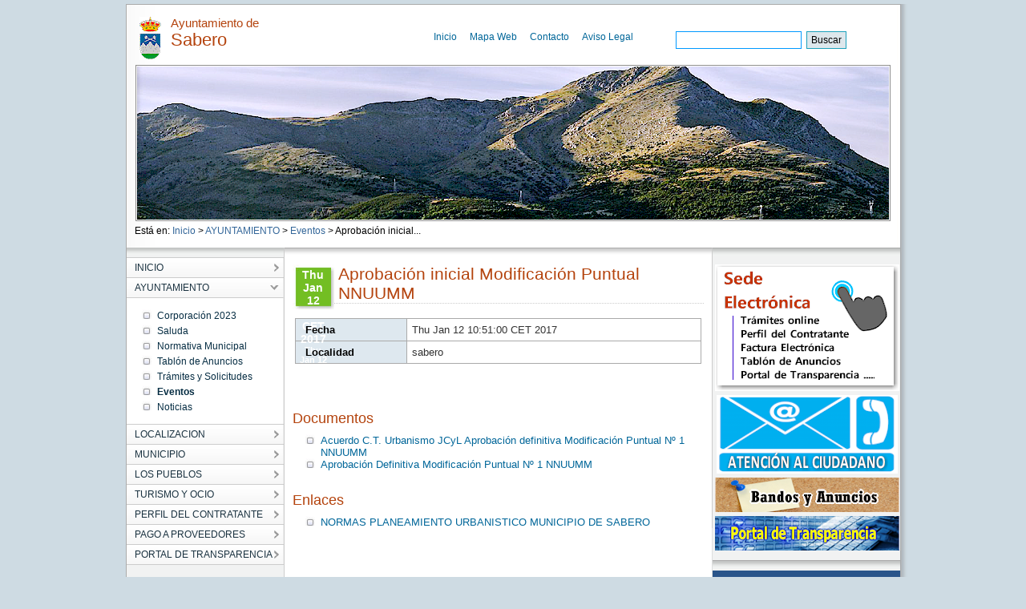

--- FILE ---
content_type: text/html;charset=UTF-8
request_url: https://www.aytosabero.es/_contenidos/eventos/2016/Aprobacixn_inicial_Modificacixn_Puntual_Nx_1_NNUUMM.html
body_size: 29169
content:

<!DOCTYPE html PUBLIC "-//W3C//DTD XHTML 1.0 Transitional//EN" "http://www.w3.org/TR/xhtml1/DTD/xhtml1-transitional.dtd">
<html xml:lang="es" lang="es" xmlns="http://www.w3.org/1999/xhtml">
<head>
	

<meta http-equiv="Content-Type" content="text/html; charset=utf-8" />


	



	
	
	
	
	
	<title>Aprobación inicial Modificación Puntual NNUUMM -Ayuntamiento de Sabero</title>




<link rel="shortcut icon" href="/export/sites/aytosabero/galerias/imagenes/plantilla/miniescudo.gif_642975560.gif" />

<!-- CSS -->
<link href="/export/system/modules/es.samdipuleon.templates/resources/js/JSCal2/src/css/jscal2.css" rel="stylesheet" type="text/css"/>
<link href="/export/system/modules/es.samdipuleon.templates/resources/css/main.css" rel="stylesheet" type="text/css" />
<link href="/export/system/modules/es.samdipuleon.templates/resources/css/final.css" rel="stylesheet" type="text/css" />
<link href="/export/system/modules/es.samdipuleon.templates/resources/css/lytebox.css" rel="stylesheet" type="text/css" />


<!-- JAVASCRIPT -->
<script src="/system/modules/es.samdipuleon.templates/resources/js/script.js" type="text/javascript"></script>
<script src="/system/modules/es.samdipuleon.templates/resources/js/styleswitcher.js" type="text/javascript"></script>
<script src="/system/modules/es.samdipuleon.templates/resources/js/jquery.min.js" type="text/javascript"></script>
<script src="/system/modules/es.samdipuleon.templates/resources/js/JSCal2/src/js/jscal2.js" type="text/javascript"></script>
<script src="/system/modules/es.samdipuleon.templates/resources/js/JSCal2/src/js/lang/es.js" type="text/javascript"></script>
<script src="/system/modules/es.samdipuleon.templates/resources/js/lytebox.js" type="text/javascript"></script>
<script src="https://ajax.googleapis.com/ajax/libs/jquery/1.4.2/jquery.min.js"></script>
<script src="/system/modules/es.samdipuleon.templates/resources/js/jquery.cross-slide.min.js"></script>


<script type="text/javascript">

function externalLinksNewWindow(){
	$('a').each(function() {
	   var a = new RegExp('/' + window.location.host + '/');
	   var b = new RegExp('/mailto/');
	   if(!b.test(this.href) && !a.test(this.href)) {
	       $(this).click(function(event) {
	           event.preventDefault();
	           event.stopPropagation();
	           window.open(this.href, '_blank');
	       });
	   }
	});
	

}

function youTube(){
	var vidWidth = 425; 
	var vidHeight = 344; 
	
	$('a[href*="youtube.com/watch"]').each(function(){ 
	  var that = $(this); 
	  
	  var txt = $(this).attr('href'); 
	  // Tthis could be done by creating an object, adding attributes & inserting parameters, but this is quicker 
	  var e1 = '<obj'+'ect width="' + vidWidth + '" height="' + vidHeight + '"><param name="movie" value="http://www.youtube.com/v/'; 
	  var e2 = '&hl=en&fs=1"></param><param name="allowFullScreen" value="true"></param><param name="allowscriptaccess" ' + 
	   'value="always"></param><em'+'bed src="http://www.youtube.com/v/'; 
	  var e3 = '&hl=en&fs=1" type="application/x-shockwave-flash" allowscriptaccess="always" allowfullscreen="true" width="' + vidWidth + 
	   '" ' + 'height="' + vidHeight + '"></embed></object> '; 
	 
	  var vid = txt.match(/((\?v=)(\w[\w|-]*))/g); // end up with ?v=oHg5SJYRHA0 
	  var text='';
	  if (vid.length) { 
	   $.each(vid, function(i){ 
		var ytid = this.replace(/\?v=/,'') // end up with oHg5SJYRHA0 ''
		text = e1 + ytid + e2 + ytid + e3 ;
	   }) 
	  } 

	  $(this).replaceWith(text);
	  
	 });

}

$(document).ready(function() {
	youTube();
	externalLinksNewWindow();
});

</script>

	<meta http-equiv="Expires" content="0"/> 
	<meta http-equiv="Last-Modified" content="0"/> 
	<meta http-equiv="Cache-Control" content="no-cache, mustrevalidate"/> 
	<meta http-equiv="Pragma" content="no-cache"/>

</head>
<body>
<div id="main_box">
	



	
	
	
	
	



<div id="nav_box">
	<div class="escudo"><img alt="Escudo del Ayuntamiento" src="/export/sites/aytosabero/galerias/imagenes/plantilla/miniescudo.gif"/></div>
	<h1 id="head_title"><span class="span_title">Ayuntamiento de</span> Sabero</h1>
	
	
	<ul>
		
			<li><a href="/index.html">Inicio</a></li>
		
			<li><a href="/mapa-web/">Mapa Web</a></li>
		
			<li><a href="/contacto/">Contacto</a></li>
		
			<li><a href="/aviso-legal/">Aviso Legal</a></li>
		
	</ul>
	
	
	


	
	
	
	


<div class="formulario" style=" margin-top:15px; width: 250px;">
	
	
	
	
	
		<form   method="post" action="/busqueda.html" style="width:250px;">
		<fieldset style="padding-left: 45px;width:250px">
			<input style="display:none;" type="hidden" name="action" value="search" />
			
			
			<input style="display:none;" type="hidden" name="index" value="aytosabero" />		
				
			<input style="display:none;" type="hidden" name="searchPage" value="1" />
			<input style="display:none;" type="hidden" name="uri" value="/_contenidos/eventos/2016/Aprobacixn_inicial_Modificacixn_Puntual_Nx_1_NNUUMM.html" />
			<input style="display:none;" type="hidden" name="__locale" value="es" />
			<input style="display:none;" type="hidden" name="locale" value="es" />
						
				<label for="busqueda"></label><input id="busqueda" type="text" class="headinput" accesskey="4" tabindex="1" name="query"   value="" style="border: 1px solid #000; vertical-align:middle; height:20px; border: 1px solid #0099FF; padding-left: 5px;"/><!--comentario-->
				
				<input type="submit" value="Buscar" style="color: #FFFFFF; background: #006699; width: 50px; height: 22px;background: #DDE7EC; color: #000000"/>
				<br class="clear" />
			
		
		
		</fieldset>
		</form>
	</div>
</div>





	
		<div id="head_img_box"></div>
		<script>
		  $(function() {
		    $('#head_img_box').crossSlide({
		      sleep: 5,
		      fade: 1
		    }, [
		    	
		    	
		    		
		    	
		    		
		    	
		    		
		    	
		    	
		    	
		    		{ src: '/export/sites/aytosabero/galerias/imagenes/plantilla/cabecera1.png' } ,
		    		
			
		    		{ src: '/export/sites/aytosabero/galerias/imagenes/plantilla/cabecera2.png' } ,
		    		
			
		    		{ src: '/export/sites/aytosabero/galerias/imagenes/plantilla/cabecera3.png' } 
		    		
			
		    ])
		    
		  });
		</script>
	
	


	<div id="migas" class="up" style="text-align:left;">


<!-- Path -->
<div id="migaPan">

Está en: <a href="/index.html" > Inicio </a> > <a href="/ayuntamiento/">AYUNTAMIENTO</a> > <a href="/ayuntamiento/agenda/">Eventos</a> > Aprobación inicial...
 
</div>

<!-- Fin Path --></div>
	<div id="sub-head">
		<div id="nav-wrapper">
			
<ul class="menulevel0">
<li class="menulevel0 "><a  href="/index.html"><span>INICIO</span></a>
</li>
<li class="menulevel0 desplegado"><a  href="/ayuntamiento/"><span>AYUNTAMIENTO</span></a>
<ul class="menulevel1">
<li class="menulevel1 "><a  href="/ayuntamiento/index.html"><span>Corporación 2023</span></a>
</li>
<li class="menulevel1 "><a  href="/ayuntamiento/saluda/"><span>Saluda</span></a>
</li>
<li class="menulevel1 "><a  href="/ayuntamiento/normativa-municipal/"><span>Normativa Municipal</span></a>
</li>
<li class="menulevel1 "><a  href="/ayuntamiento/tablon-de-anuncios/"><span>Tablón de Anuncios</span></a>
</li>
<li class="menulevel1 "><a  href="/ayuntamiento/tramites-solicitudes/"><span>Trámites y Solicitudes</span></a>
</li>
<li class="menulevel1 "><a  class="active"  href="/ayuntamiento/agenda/"><span>Eventos</span></a>
</li>
<li class="menulevel1 "><a  href="/ayuntamiento/noticias/"><span>Noticias</span></a>
</li></ul></li>
<li class="menulevel0 "><a  href="/localizacion/"><span>LOCALIZACION</span></a>
</li>
<li class="menulevel0 "><a  href="/municipio/"><span>MUNICIPIO</span></a>
</li>
<li class="menulevel0 "><a  href="/los-pueblos/"><span>LOS PUEBLOS</span></a>
</li>
<li class="menulevel0 "><a  href="/turismo-y-ocio/museo/index.html"><span>TURISMO Y OCIO</span></a>
</li>
<li class="menulevel0 "><a  href="/perfil-del-contratante/"><span>PERFIL DEL CONTRATANTE</span></a>
</li>
<li class="menulevel0 "><a  href="/Pago-Proveedores/"><span>PAGO A PROVEEDORES</span></a>
</li>
<li class="menulevel0"><a  href="/transparencia/"><span>PORTAL DE TRANSPARENCIA</span></a>
</li>
</ul>





			<div style="text-align:center;margin-top:15px;">
				


	
		
		
		
		
		
		
		
		
		
		
		
		
		
		
			
			
			
		
		<a href="/PIC/index.html" ><img  src="/export/sites/aytosabero/galerias/imagenes/plantilla/pic.png_183326115.png" width="174" height="64" alt="PIC" /></a>
	
		
		
		
		
		
		
		
		
		
		
		
		
		
		
			
			
			
		
		<a href="/municipio/galeriafotos/index.html" ><img  src="/export/sites/aytosabero/galerias/imagenes/plantilla/logo-galeriafotografica.png_183326052.png" width="174" height="43" alt="Galerias de fotos" /></a>
	
		
		
		
		
		
		
		
		
		
		
		
		
		
		
			
			
			
		
		<a href="http://www.dipuleon.es" target="_blank"><img  src="/export/sites/aytosabero/galerias/imagenes/plantilla/logo-dipu.png_183326052.png" width="174" height="43" alt="Diputación de León" /></a>
	
		
		
		
		
		
		
		
		
		
		
		
		
		
		
			
			
			
		
		<a href="http://www.jcyl.es" target="_blank"><img  src="/export/sites/aytosabero/galerias/imagenes/plantilla/logo-jcyl.png_183326052.png" width="174" height="43" alt="Junta de Castilla y León" /></a>
	
		
		
		
		
		
		
		
		
		
		
		
		
		
		
			
			
			
		
		<a href="http://www.060.es" target="_blank"><img  src="/export/sites/aytosabero/galerias/imagenes/plantilla/logo-060.png_183326052.png" width="174" height="43" alt="060" /></a>
	
		
		
		
		
		
		
		
		
		
		
		
		
		
		
			
			
			
		
		<a href="/municipio/eltiempo.html" ><img  src="/export/sites/aytosabero/galerias/imagenes/plantilla/logo-tiempo.png_183326052.png" width="174" height="43" alt="El Tiempo" /></a>
	
		
		
		
		
		
		
		
		
		
		
		
		
		
		
			
			
			
		
		<a href="https://noromet.org/index2.html?id_estacion=221" target="_blank"><img  src="/export/sites/aytosabero/galerias/imagenes/plantilla/noromet.png_126067809.png" width="172" height="60" alt="Noromet" /></a>
	
	

			</div>
		</div>

		<div id="content">
			
	
			<div id="saluda">
				
				
				
					
					<div id="contenido-5019" >         
		    				

	
	
	
	
	<div class="calendar-date green" style="float:left;">
		<div class="inner">
			<span class="calendar-day">Thu Jan 12 10:51:00 CET 2017</span> <span class="calendar-month">Thu Jan 12 10:51:00 CET 2017</span> <span class="calendar-year">Thu Jan 12 10:51:00 CET 2017</span>
		</div>
	</div>
		
	<h2 style="clear:none">Aprobación inicial Modificación Puntual NNUUMM</h2>

<div style="clear:both">


</div>
	
	<table>
	
	
	
	
	
	
	
		
			<tr><th class="green">Fecha</th>
			<td>Thu Jan 12 10:51:00 CET 2017</td></tr>
		
		
	
	
		<tr><th class="green">Localidad</th>
		<td>sabero</td></tr>
		
	
	
	
	</table>


	<br style="clear:both;width:100%"/>
	
	
	
	
		<h3 class="gal">Documentos</h3>
		<div class="content-documentos">
			<ul>
		
			<li><a href="/export/sites/aytosabero/galerias/descargas/eventos/2016/APROBACION_DEFINITIVA_MODIFICACION_PUNTUAL_Nx_1_C.T._URBANISMO.pdf" >Acuerdo C.T. Urbanismo JCyL Aprobación definitiva Modificación Puntual Nº 1 NNUUMM </a></li>
		
			<li><a href="/export/sites/aytosabero/galerias/descargas/eventos/2016/Modificacixn_Nx1_Sabero_junio_2016.pdf" >Aprobación Definitiva Modificación Puntual Nº 1 NNUUMM</a></li>
		
			</ul>
		</div>
	
	
	
		<h3 class="gal">Enlaces</h3>
		<div class="content-enlaces">
			<ul>
		

				
				
				
				<li><a href="http://servicios.jcyl.es/PlanPublica/searchVPubDocMuniPlau.do?bInfoPublica=N&provincia=24&municipio=137">NORMAS PLANEAMIENTO URBANISTICO MUNICIPIO DE SABERO</a></li>
		
			</ul>
		</div>
	




				    	</div>
				
				
		    	</div>
	    	</div>
	    	<div id="varios">
	    		<div class="bloke" style="text-align:center;padding-top:15px">
	    			

	
		
		
		
		
		
		
		
		
		
		
		
		
		
		
			
			
			
		
		<a href="https://sabero.sedelectronica.es" target="_blank"><img  src="/export/sites/aytosabero/galerias/imagenes/plantilla/logo-sede2.png_1944328912.png" width="230" height="158" alt="Sede Electrónica" /></a>
	
		
		
		
		
		
		
		
		
		
		
		
		
		
		
			
			
			
		
		<a href="/contacto/index.html" ><img  src="/export/sites/aytosabero/galerias/imagenes/plantilla/logo-contacto5.png_1840843740.png_1840843740.png" width="226" height="98" alt="Atencion ciudadanos" /></a>
	
		
		
		
		
		
		
		
		
		
		
		
		
		
		
			
			
			
		
		<a href="/ayuntamiento/tablon-de-anuncios/index.html" ><img  src="/export/sites/aytosabero/galerias/imagenes/plantilla/logo-bandos.png_1738394941.png" width="230" height="43" alt="Tablón de Anuncios" /></a>
	
		
		
		
		
		
		
		
		
		
		
		
		
		
		
			
			
			
		
		<a href="/transparencia/index.html" ><img  src="/export/sites/aytosabero/galerias/imagenes/plantilla/logo-transparencia.png_1738394941.png" width="230" height="43" alt="Portal Transparencia" /></a>
	
	

			
			</div>
	    		<div class="bloke">
	    			

	
	
	



<div id="block-calendario">
	<h2 class="sende">ACTIVIDADES Y EVENTOS</h2>

	  <!-- element that will contain the calendar -->
	  <div id="cont"></div>
	
	  <!-- here we will display selection information -->
	  <div id="calendar-info" style="text-align: center; margin-top: 0.3em"></div>
	
	<script type="text/javascript">
	//<![CDATA[
	
	var DATE_INFO = {
		
			
			
				
				
				
				
				
				Wed Jun 16 10:00:00 CEST 2021 : { klass: "highlight", tooltip: "RUTAS DE SENDERISMO POR EL VALLE DE SABERO" } ,
			
		
			
			
				
				
				
				
				
				Wed Jul 29 11:06:00 CEST 2020 : { klass: "highlight", tooltip: "Ruta las MInas" } ,
			
		
			
			
				
				
				
				
				
				Mon Jun 08 13:03:00 CEST 2020 : { klass: "highlight", tooltip: "RESINTONIZACIÓN CANALES DE TELEVISIÓN" } ,
			
		
			
			
				
				
				
				
				
				Tue May 26 09:19:00 CEST 2020 : { klass: "highlight", tooltip: "HORARIO CONSULTORIO MEDICO SABERO MES DE JUNIO 2020" } ,
			
		
			
			
				
				
				
				
				
				Thu Apr 30 12:40:00 CEST 2020 : { klass: "highlight", tooltip: "HORARIO CONSULTORIO MEDICO SABERO MES DE MAYO 2020" } ,
			
		
			
			
				
				
				
				
				
				Mon Mar 30 11:06:00 CEST 2020 : { klass: "highlight", tooltip: "HORARIO CONSULTORIO MEDICO SABERO ABRIL 2020" } ,
			
		
			
			
				
				
				
				
				
				Mon Feb 03 13:34:00 CET 2020 : { klass: "highlight", tooltip: "Romeria de San Blas 2020" } ,
			
		
			
			
				
				
				
				
				
				Thu Jan 02 12:22:00 CET 2020 : { klass: "highlight", tooltip: "HORARIO CONSULTORIO MEDICO DE SABERO MES DE ENERO 2020" } ,
			
		
			
			
				
				
				
				
				
				Thu Nov 28 09:16:00 CET 2019 : { klass: "highlight", tooltip: "HORARIOS CONSULTORIO MEDICO SABERO MES DE DICIEMRE 2019" } ,
			
		
			
			
				
				
				
				
				
				Wed Oct 23 10:07:00 CEST 2019 : { klass: "highlight", tooltip: "HORARIO CONSULTORIO MEDICO SABERO MES DE NOVIEMBRE 2019" } ,
			
		
			
			
				
				
				
				
				
				Tue Sep 10 13:59:00 CEST 2019 : { klass: "highlight", tooltip: "EXPOSICIONES MUSEO MINERIA Y SEDERURGIA CASTILLA Y LEÓN, CON SEDE EN SABERO,SEPTIEMBRE DICIEMBRE 2019" } ,
			
		
			
			
				
				
				
				
				
				Tue Jun 25 09:44:00 CEST 2019 : { klass: "highlight", tooltip: "ACTIVIDADES DE VERANO EN EL MUSEO DE LA SIDERURGIA Y LA MINERIA DE CASTILLA Y LEÓN, EN SABERO" } ,
			
		
			
			
				
				
				
				
				
				Thu Feb 28 12:22:00 CET 2019 : { klass: "highlight", tooltip: "Horarios Consultorio Médico de Sabero mes de marzo y abril de 2019" } ,
			
		
			
			
				
				
				
				
				
				Tue Feb 12 13:52:00 CET 2019 : { klass: "highlight", tooltip: "La Parroquia de Olleros de Sabero celebrará los actos de la Semana Santa desde el 13 al 21 de abril" } ,
			
		
			
			
				
				
				
				
				
				Tue Dec 04 09:53:00 CET 2018 : { klass: "highlight", tooltip: "Festividad de Santa Bárbara Patrón de los mineros" } ,
			
		
			
			
				
				
				
				
				
				Thu Nov 22 10:41:00 CET 2018 : { klass: "highlight", tooltip: "HORARIO CONSULTORIO MEDICO DE SABERO MES DE FEBRERO 2019" } ,
			
		
			
			
				
				
				
				
				
				Mon Jun 25 12:05:00 CEST 2018 : { klass: "highlight", tooltip: "Anuncio adjudicación definitiva obra \"Reforma antiguo edificio Hospitral Izaguirre para Museo Arte Moderno\"" } ,
			
		
			
			
				
				
				
				
				
				Tue Apr 24 13:11:00 CEST 2018 : { klass: "highlight", tooltip: "Anuncio adjudicación contrato servicios \" Restauración Parcial Locomotoras\"" } ,
			
		
			
			
				
				
				
				
				
				Tue Apr 03 11:24:00 CEST 2018 : { klass: "highlight", tooltip: "HORARIO CONSULTORIO MEDICO DE SABERO MES DE ABRIL 2018" } ,
			
		
			
			
				
				
				
				
				
				Mon Mar 26 11:22:00 CEST 2018 : { klass: "highlight", tooltip: "Horarios Consultorio Médico de Sabero, marzo 2018" } ,
			
		
			
			
				
				
				
				
				
				Thu Feb 01 10:41:00 CET 2018 : { klass: "highlight", tooltip: "HORARIO CONSULTORIO MÉDICO SABERO MES DE FEBRERO2018" } ,
			
		
			
			
				
				
				
				
				
				Fri Jan 19 12:34:00 CET 2018 : { klass: "highlight", tooltip: "Actividades MSM meses de enero y febrero 2018" } ,
			
		
			
			
				
				
				
				
				
				Thu Nov 30 13:13:00 CET 2017 : { klass: "highlight", tooltip: "Horarios Consultorio Médico Sabero diciembre 2017" } ,
			
		
			
			
				
				
				
				
				
				Wed Nov 01 13:56:00 CET 2017 : { klass: "highlight", tooltip: "Horarios Consultorio Médico de Sabero mes de noviembre 2017" } ,
			
		
			
			
				
				
				
				
				
				Tue Aug 08 14:03:00 CEST 2017 : { klass: "highlight", tooltip: "Programa de Fiestas Sabero 2017" } ,
			
		
			
			
				
				
				
				
				
				Fri Apr 28 10:35:00 CEST 2017 : { klass: "highlight", tooltip: "Competiciones Canal  Aguas Bravas Río Esla Alejico Sabero 2017" } ,
			
		
			
			
				
				
				
				
				
				Thu Jan 12 10:51:00 CET 2017 : { klass: "highlight", tooltip: "Aprobación Definitival Modificación Puntual Nº 1 NNUUMM" } ,
			
		
			
			
				
				
				
				
				
				Fri Oct 14 09:33:00 CEST 2016 : { klass: "highlight", tooltip: "Horarios Consultorios Médicos Municipio Octubre 2016" } ,
			
		
			
			
				
				
				
				
				
				Thu Oct 13 13:47:00 CEST 2016 : { klass: "highlight", tooltip: "Fiestas locales pueblos municipio 2017" } ,
			
		
			
			
				
				
				
				
				
				Fri Aug 26 09:14:00 CEST 2016 : { klass: "highlight", tooltip: "8ª Etapa Vuelta Ciclista a España 2016" } ,
			
		
			
			
				
				
				
				
				
				Wed Aug 17 13:35:00 CEST 2016 : { klass: "highlight", tooltip: "Fiestas Patronales Nuestra Señora Reina de los Angeles, Sabero agosto 2016" } ,
			
		
			
			
				
				
				
				
				
				Fri Jul 22 13:08:00 CEST 2016 : { klass: "highlight", tooltip: "Actividades Culturales del Museo verano2016" } ,
			
		
			
			
				
				
				
				
				
				Thu Jul 21 10:42:00 CEST 2016 : { klass: "highlight", tooltip: "Programa Fiestas Patronales San Justo y Pastor en Olleros de Sabero 5,6 y 7 agosto" } ,
			
		
			
			
				
				
				
				
				
				Wed Jun 29 14:14:00 CEST 2016 : { klass: "highlight", tooltip: "Apertura de las Piscinas Municipales temporada 2016" } ,
			
		
			
			
				
				
				
				
				
				Mon May 09 10:08:00 CEST 2016 : { klass: "highlight", tooltip: "XXIII Marcha  BTT Valle de Sabero 2016" } ,
			
		
			
			
				
				
				
				
				
				Thu May 05 13:03:00 CEST 2016 : { klass: "highlight", tooltip: "Competiciones Aguas Bravas en el Canal de Aguas Bravas Sabero-Alejico" } ,
			
		
			
			
				
				
				
				
				
				Mon Apr 18 13:03:00 CEST 2016 : { klass: "highlight", tooltip: "XXXII Semana Cultura 2016 Olleros de Sabero" } ,
			
		
			
			
				
				
				
				
				
				Tue Apr 05 12:39:00 CEST 2016 : { klass: "highlight", tooltip: "MAPAS TOPOGRÁFICOS MUNICIPIO DE SABERO" } ,
			
		
			
			
				
				
				
				
				
				Fri Apr 01 09:31:00 CEST 2016 : { klass: "highlight", tooltip: "I Feria de la Tapa Valle de Sabero" } ,
			
		
			
			
				
				
				
				
				
				Thu Jan 28 13:54:00 CET 2016 : { klass: "highlight", tooltip: "HORARIOS CONSULTORIOS MÉDICOS SABERO Y OLLEROS DE SABERO MARZO2016" } ,
			
		
			
			
				
				
				
				
				
				Fri Nov 27 13:41:00 CET 2015 : { klass: "highlight", tooltip: "La Cuenca Minera del Valle de Sabero celebra la Festividad de Santa Bárbara, Patrona de los mineros" } ,
			
		
			
			
				
				
				
				
				
				Tue Sep 29 12:21:00 CEST 2015 : { klass: "highlight", tooltip: "El Ayuntamiento de Sabero rendirá homenaje a las personas de la Tercera Edad el 28-12-2015" } ,
			
		
			
			
				
				
				
				
				
				Tue Sep 22 11:13:00 CEST 2015 : { klass: "highlight", tooltip: "Elección Juez de Paz Titular Municipio de Sabero" } ,
			
		
			
			
				
				
				
				
				
				Wed Aug 12 13:04:00 CEST 2015 : { klass: "highlight", tooltip: "Programa Fiestas Sabero 2015" } ,
			
		
			
			
				
				
				
				
				
				Sat Jun 27 13:10:00 CEST 2015 : { klass: "highlight", tooltip: "Apertura y Tasas Piscinas 2015" } ,
			
		
			
			
				
				
				
				
				
				Wed Jun 24 12:59:00 CEST 2015 : { klass: "highlight", tooltip: "El Ayuntamiento de Sabero rinde homenaje a los tres Guardias Civiles fallecidos en la Polinosa el 24-08-2014" } ,
			
		
			
			
				
				
				
				
				
				Fri May 29 13:42:00 CEST 2015 : { klass: "highlight", tooltip: "Programa Fiestas Patronales de Olleros de Sabero 2015" } ,
			
		
			
			
				
				
				
				
				
				Wed Mar 25 10:02:00 CET 2015 : { klass: "highlight", tooltip: ".." } ,
			
		
			
			
				
				
				
				
				
				Wed Dec 31 10:03:00 CET 2014 : { klass: "highlight", tooltip: "Inauguración Virgen de la Cueva. Ruta de Senderismo" } ,
			
		
			
			
				
				
				
				
				
				Mon Dec 29 18:00:00 CET 2014 : { klass: "highlight", tooltip: "Fiesta Homenaje a las personas de la Tercera Edad 2014" } ,
			
		
			
			
				
				
				
				
				
				Sat Sep 06 13:25:00 CEST 2014 : { klass: "highlight", tooltip: "SABERO ACOGERA UN FINAL DE ETAPA DE LA VUELTA CICLISTA A ESPAÑA 2014" } ,
			
		
			
			
				
				
				
				
				
				Mon Jun 16 17:28:00 CEST 2014 : { klass: "highlight", tooltip: "CALENDARIO MUNICIPAL" } ,
			
		
			
			
				
				
				
				
				
				Fri Sep 27 13:05:00 CEST 2013 : { klass: "highlight", tooltip: ".." } ,
			
		
			
			
				
				
				
				
				
				Sat Aug 31 10:30:00 CEST 2013 : { klass: "highlight", tooltip: "Curso Aguas Bravas Diputación de León-EpatiLeón y Ayto sabero" } ,
			
		
			
			
				
				
				
				
				
				Sat Aug 24 09:59:00 CEST 2013 : { klass: "highlight", tooltip: "Competiciones Piragüismo Canal de Aguas Bravas Río Esla ALEJICO-SABERO" } ,
			
		
			
			
				
				
				
				
				
				Fri Aug 16 14:06:00 CEST 2013 : { klass: "highlight", tooltip: "Taller de Astronomia Programa Bat Funny Diputación de León en Olleros de Sabero" } ,
			
		
			
			
				
				
				
				
				
				Mon Aug 12 12:44:00 CEST 2013 : { klass: "highlight", tooltip: "Exposición \" 20 años al servicio del consumidor\"" } ,
			
		
			
			
				
				
				
				
				
				Fri Aug 09 13:32:00 CEST 2013 : { klass: "highlight", tooltip: "Taller de Habilidades. Programa DIPUTACIÓN DE LEÓN BAT FUNNY. Colabora Ayto Sabero" } ,
			
		
			
			
				
				
				
				
				
				Wed Aug 07 14:03:00 CEST 2013 : { klass: "highlight", tooltip: "Concierto Pedro Guerra en el MSM" } ,
			
		
			
			
				
				
				
				
				
				Fri Aug 02 10:24:00 CEST 2013 : { klass: "highlight", tooltip: "Fiestas Patronales San Justo y Pastor Olleros de Sabero 2013" } ,
			
		
			
			
				
				
				
				
				
				Thu Aug 01 17:43:00 CEST 2013 : { klass: "highlight", tooltip: "Ruta de las Minas el día 2 de agosto desde el MSM" } ,
			
		
			
			
				
				
				
				
				
				Wed Jul 31 13:57:00 CEST 2013 : { klass: "highlight", tooltip: "Taller de Comic- Diputación de Léon-Ayto Sabero- MSM-" } ,
			
		
			
			
				
				
				
				
				
				Sat Jul 20 13:54:00 CEST 2013 : { klass: "highlight", tooltip: "JUAN BOURBON, JUAN SCOTCH & JUAN BEER EN EL MSM" } ,
			
		
			
			
				
				
				
				
				
				Tue Jul 16 13:55:00 CEST 2013 : { klass: "highlight", tooltip: "Fiestas del Carmen en Sotillos de Sabero" } ,
			
		
			
			
				
				
				
				
				
				Sat Jul 13 10:34:00 CEST 2013 : { klass: "highlight", tooltip: "Excursion a La Cabrera Diputación de Leon-Ayto Sabero" } ,
			
		
			
			
				
				
				
				
				
				Sun Jul 07 13:11:00 CEST 2013 : { klass: "highlight", tooltip: "XXI Torneo Bolo Leonés: alevín,infantil,cadete y juvenil" } ,
			
		
			
			
				
				
				
				
				
				Thu Jan 01 01:00:00 CET 1970 : { klass: "highlight", tooltip: "" } ,
			
		
			
			
				
				
				
				
				
				Thu Jan 01 01:00:00 CET 1970 : { klass: "highlight", tooltip: "" } 
			
		
	};
	
	function getDateInfo(date, wantsClassName) {
	  var as_number = Calendar.dateToInt(date);
	  return DATE_INFO[as_number];
	};
	
	function dateChanged(calendar)
	{
	    var datess = ""+((calendar.selection.getFirstDate()!=null) ? calendar.selection.getFirstDate() : "");
	    
		var y = ""+datess.substring(0,4);
		var m = ""+datess.substring(4,6);
		var d = ""+datess.substring(6,8);
		
		if(datess!="") 
		{
			calendar.selection.clear();	
			var lay="/ayuntamiento/agenda/";
			var url=lay+"?date="+d+"/"+m+"/"+y;
			window.location = "http://"+window.location.hostname+""+url;
		}
		
	     
	     
	}

	Calendar.setup({
	    cont          : "cont",
	    bottomBar     : false,
	    weekNumbers   : false,
	    selectionType : Calendar.SEL_MULTIPLE,
	    selection     : Calendar.dateToInt(new Date()),
	    showTime      : false,
	    onSelect      : dateChanged,
	    dateInfo      : getDateInfo
	    /*,
	    dateInfo      : function() {
	        var count = this.selection.countDays();
	        if (count == 1) {
	            var date = this.selection.get()[0];
	            date = Calendar.intToDate(date);
	            date = Calendar.printDate(date, "%A, %B %d, %Y");
	            $("calendar-info").innerHTML = date;
	        } else {
	            $("calendar-info").innerHTML = Calendar.formatString(
	                "$"+"{count:no date|one date|two dates|# dates} selected",
	                { count: count }
	            );
	        }
	    }*/
	});
	//]]>
	</script>
</div>

	    		</div>

	    		<div class="bloke">
	    			


	
	
	



<div id="block-telefonos">


	<h2 class="sende">TELÉFONOS DE INTERÉS</h2>

	
	
	
	<ul>
	
		
			
				
				
				
				<li><b>Ayuntamiento:</b> 987 703 122</li>
				
		
				
			
		
			
				
				
				
					
				
				<li><b>Consultorio Sa...:</b> 987 703 124  </li>
				
		
				
			
		
			
				
				
				
					
				
				<li><b>Consultorio Ol...:</b> 987 703 098</li>
				
		
				
			
		
			
				
				
				
				<li><b>Farmacia (Sabero):</b> 987 718 008</li>
				
		
				
			
		
			
				
				
				
					
				
				<li><b>Guardia Civil ...:</b> 987 718 004 </li>
				
		
				
			
		
			
		
			
		
			
		
			
		
		
	
	</ul>
	
	
	<div class="right"><a href="/ayuntamiento/telefonos-de-interes/index.html"><img src="/export/system/modules/es.samdipuleon.templates/resources/img/mas-telefonos.jpg" alt="Más teléfonos"/></a></div>


</div>

	    		</div>
	    		
	    		<div class="bloke" style="text-align:center;padding-top:15px">
	    			

	
		
		
		
		
		
		
		
		
		
		
		
		
		
		
			
			
			
		
		<a href="/turismo-y-ocio/museo/index.html" ><img  src="/export/sites/aytosabero/galerias/imagenes/plantilla/logo_museo.png_1709765699.png" width="231" height="71" alt="Museo de la Siderurgia y de Minería de Castilla y León.-" /></a>
	
		
		
		
		
		
		
		
		
		
		
		
		
		
		
			
			
			
		
		<a href="/turismo-y-ocio/cueva/index.html" ><img  src="/export/sites/aytosabero/galerias/imagenes/plantilla/bannerValdelajo.png_1738394875.png" width="230" height="67" alt="La Cueva de Valdeajo" /></a>
	
	

			
			</div>
	    		
		</div>

	</div>
	<div id="footer_wrapper">



	
	
	
	
	
	
	
	
	
	
	
	
	
	
	

<div class="ayto-data">
	<img class="escudo" src="/export/sites/aytosabero/galerias/imagenes/plantilla/miniescudo.gif" alt="Escudo del Ayuntamiento" />
	<div class="footer_address">
		
		
		<span class="title">Ayuntamiento de Sabero</span><br/>
		<div class="address">
			Avenida 10 de enero, 4 - C.P.: 24810 - SABERO (León - España)
		</div> 
		Teléfono: 987 703 122<br/>
		e-mail: info@aytosabero.es; ayuntamientosabero@gmail.com
                
	</div><!-- footer_address--> 


</div>



<br class="clear" />


<!-- Piwik -->
<script type="text/javascript">
  var _paq = _paq || [];
  // _paq.push(["setDomains", ["*.www.aytoluyego.es"]]);
  _paq.push(['disableCookies']);
  _paq.push(['trackPageView']);
  _paq.push(['enableLinkTracking']);
  (function() {
    var u="//dipuleon.info/estadisticas/";
    _paq.push(['setTrackerUrl', u+'piwik.php']);
    _paq.push(['setSiteId', 12]);
    var d=document, g=d.createElement('script'), s=d.getElementsByTagName('script')[0];
    g.type='text/javascript'; g.async=true; g.defer=true; g.src=u+'piwik.js'; s.parentNode.insertBefore(g,s);
  })();
</script>
<noscript><p><img src="//dipuleon.info/estadisticas/piwik.php?idsite=12]" style="border:0;" alt="" /></p></noscript>
<!-- End Piwik Code -->


</div>
	
</div><!--main_box -->
<div style="text-align:center"><img src="/export/system/modules/es.samdipuleon.templates/resources/img/financiacion.png" alt="Financiación"/></div>
</body>
</html>